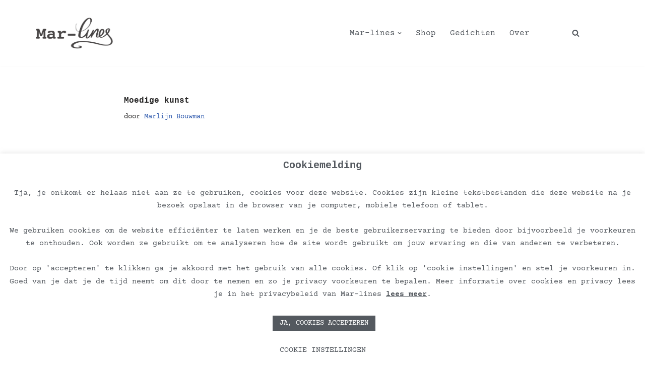

--- FILE ---
content_type: text/css
request_url: https://www.mar-lines.com/wp-content/uploads/elementor/css/post-109.css?ver=1768563939
body_size: 290
content:
.elementor-kit-109{--e-global-color-primary:#FFFFFF;--e-global-color-secondary:#54595F;--e-global-color-text:#7A7A7A;--e-global-color-accent:#CBCBCB;--e-global-color-d2ef58c:#0A0101;--e-global-typography-primary-font-family:"Courier Prime";--e-global-typography-primary-font-weight:600;--e-global-typography-secondary-font-family:"Courier Prime";--e-global-typography-secondary-font-weight:400;--e-global-typography-text-font-family:"Courier Prime";--e-global-typography-text-font-size:18px;--e-global-typography-text-font-weight:400;--e-global-typography-accent-font-family:"Courier Prime";--e-global-typography-accent-font-weight:500;font-family:"Courier Prime", Sans-serif;}.elementor-kit-109 e-page-transition{background-color:#FFBC7D;}.elementor-section.elementor-section-boxed > .elementor-container{max-width:1140px;}.e-con{--container-max-width:1140px;}.elementor-widget:not(:last-child){margin-block-end:20px;}.elementor-element{--widgets-spacing:20px 20px;--widgets-spacing-row:20px;--widgets-spacing-column:20px;}{}h1.entry-title{display:var(--page-title-display);}@media(max-width:1024px){.elementor-section.elementor-section-boxed > .elementor-container{max-width:1024px;}.e-con{--container-max-width:1024px;}}@media(max-width:767px){.elementor-section.elementor-section-boxed > .elementor-container{max-width:767px;}.e-con{--container-max-width:767px;}}

--- FILE ---
content_type: text/css
request_url: https://www.mar-lines.com/wp-content/uploads/elementor/css/post-216.css?ver=1768563939
body_size: 934
content:
.elementor-216 .elementor-element.elementor-element-0cf5490{--divider-border-style:solid;--divider-color:#000;--divider-border-width:1px;}.elementor-216 .elementor-element.elementor-element-0cf5490 .elementor-divider-separator{width:100%;}.elementor-216 .elementor-element.elementor-element-0cf5490 .elementor-divider{padding-block-start:15px;padding-block-end:15px;}.elementor-bc-flex-widget .elementor-216 .elementor-element.elementor-element-983f37d.elementor-column .elementor-widget-wrap{align-items:flex-end;}.elementor-216 .elementor-element.elementor-element-983f37d.elementor-column.elementor-element[data-element_type="column"] > .elementor-widget-wrap.elementor-element-populated{align-content:flex-end;align-items:flex-end;}.elementor-216 .elementor-element.elementor-element-983f37d.elementor-column > .elementor-widget-wrap{justify-content:center;}.elementor-216 .elementor-element.elementor-element-594c7f1 .menu-item a.hfe-menu-item{padding-left:15px;padding-right:15px;}.elementor-216 .elementor-element.elementor-element-594c7f1 .menu-item a.hfe-sub-menu-item{padding-left:calc( 15px + 20px );padding-right:15px;}.elementor-216 .elementor-element.elementor-element-594c7f1 .hfe-nav-menu__layout-vertical .menu-item ul ul a.hfe-sub-menu-item{padding-left:calc( 15px + 40px );padding-right:15px;}.elementor-216 .elementor-element.elementor-element-594c7f1 .hfe-nav-menu__layout-vertical .menu-item ul ul ul a.hfe-sub-menu-item{padding-left:calc( 15px + 60px );padding-right:15px;}.elementor-216 .elementor-element.elementor-element-594c7f1 .hfe-nav-menu__layout-vertical .menu-item ul ul ul ul a.hfe-sub-menu-item{padding-left:calc( 15px + 80px );padding-right:15px;}.elementor-216 .elementor-element.elementor-element-594c7f1 .menu-item a.hfe-menu-item, .elementor-216 .elementor-element.elementor-element-594c7f1 .menu-item a.hfe-sub-menu-item{padding-top:15px;padding-bottom:15px;}.elementor-216 .elementor-element.elementor-element-594c7f1 .sub-menu a.hfe-sub-menu-item,
						 .elementor-216 .elementor-element.elementor-element-594c7f1 nav.hfe-dropdown li a.hfe-menu-item,
						 .elementor-216 .elementor-element.elementor-element-594c7f1 nav.hfe-dropdown li a.hfe-sub-menu-item,
						 .elementor-216 .elementor-element.elementor-element-594c7f1 nav.hfe-dropdown-expandible li a.hfe-menu-item,
						 .elementor-216 .elementor-element.elementor-element-594c7f1 nav.hfe-dropdown-expandible li a.hfe-sub-menu-item{padding-top:15px;padding-bottom:15px;}.elementor-216 .elementor-element.elementor-element-594c7f1 .hfe-nav-menu__toggle{margin:0 auto;}.elementor-216 .elementor-element.elementor-element-594c7f1 .menu-item a.hfe-menu-item, .elementor-216 .elementor-element.elementor-element-594c7f1 .sub-menu a.hfe-sub-menu-item{color:var( --e-global-color-text );}.elementor-216 .elementor-element.elementor-element-594c7f1 .menu-item a.hfe-menu-item, .elementor-216 .elementor-element.elementor-element-594c7f1 .sub-menu, .elementor-216 .elementor-element.elementor-element-594c7f1 nav.hfe-dropdown, .elementor-216 .elementor-element.elementor-element-594c7f1 .hfe-dropdown-expandible{background-color:var( --e-global-color-primary );}.elementor-216 .elementor-element.elementor-element-594c7f1 .menu-item a.hfe-menu-item:hover,
								.elementor-216 .elementor-element.elementor-element-594c7f1 .sub-menu a.hfe-sub-menu-item:hover,
								.elementor-216 .elementor-element.elementor-element-594c7f1 .menu-item.current-menu-item a.hfe-menu-item,
								.elementor-216 .elementor-element.elementor-element-594c7f1 .menu-item a.hfe-menu-item.highlighted,
								.elementor-216 .elementor-element.elementor-element-594c7f1 .menu-item a.hfe-menu-item:focus{color:var( --e-global-color-accent );}.elementor-216 .elementor-element.elementor-element-594c7f1 .sub-menu,
								.elementor-216 .elementor-element.elementor-element-594c7f1 nav.hfe-dropdown,
								.elementor-216 .elementor-element.elementor-element-594c7f1 nav.hfe-dropdown-expandible,
								.elementor-216 .elementor-element.elementor-element-594c7f1 nav.hfe-dropdown .menu-item a.hfe-menu-item,
								.elementor-216 .elementor-element.elementor-element-594c7f1 nav.hfe-dropdown .menu-item a.hfe-sub-menu-item{background-color:#fff;}.elementor-216 .elementor-element.elementor-element-594c7f1 .sub-menu li.menu-item:not(:last-child),
						.elementor-216 .elementor-element.elementor-element-594c7f1 nav.hfe-dropdown li.menu-item:not(:last-child),
						.elementor-216 .elementor-element.elementor-element-594c7f1 nav.hfe-dropdown-expandible li.menu-item:not(:last-child){border-bottom-style:solid;border-bottom-color:#c4c4c4;border-bottom-width:1px;}.elementor-bc-flex-widget .elementor-216 .elementor-element.elementor-element-4c5581c.elementor-column .elementor-widget-wrap{align-items:flex-end;}.elementor-216 .elementor-element.elementor-element-4c5581c.elementor-column.elementor-element[data-element_type="column"] > .elementor-widget-wrap.elementor-element-populated{align-content:flex-end;align-items:flex-end;}.elementor-216 .elementor-element.elementor-element-4c5581c.elementor-column > .elementor-widget-wrap{justify-content:center;}.elementor-216 .elementor-element.elementor-element-4c5581c > .elementor-widget-wrap > .elementor-widget:not(.elementor-widget__width-auto):not(.elementor-widget__width-initial):not(:last-child):not(.elementor-absolute){margin-block-end:1px;}.elementor-216 .elementor-element.elementor-element-231226c{text-align:center;font-size:15px;color:var( --e-global-color-text );}.elementor-216 .elementor-element.elementor-element-e41fc87{text-align:center;font-size:15px;color:var( --e-global-color-text );}.elementor-216 .elementor-element.elementor-element-23c0bc9{text-align:center;font-size:15px;color:var( --e-global-color-text );}.elementor-216 .elementor-element.elementor-element-4df4579{text-align:center;font-size:15px;color:var( --e-global-color-text );}.elementor-216 .elementor-element.elementor-element-abd9b9d > .elementor-widget-container{margin:1px 1px 1px 1px;padding:1px 1px 1px 1px;}.elementor-216 .elementor-element.elementor-element-abd9b9d{text-align:center;font-size:15px;color:var( --e-global-color-text );}.elementor-216 .elementor-element.elementor-element-c81225c > .elementor-container > .elementor-column > .elementor-widget-wrap{align-content:center;align-items:center;}.elementor-216 .elementor-element.elementor-element-c81225c{padding:50px 20px 10px 20px;}.elementor-216 .elementor-element.elementor-element-e0a7e37 > .elementor-widget-wrap > .elementor-widget:not(.elementor-widget__width-auto):not(.elementor-widget__width-initial):not(:last-child):not(.elementor-absolute){margin-block-end:1px;}.elementor-216 .elementor-element.elementor-element-34a2e44 > .elementor-widget-container{padding:1px 1px 1px 1px;}.elementor-216 .elementor-element.elementor-element-34a2e44{column-gap:0px;text-align:center;}.elementor-216 .elementor-element.elementor-element-8a614bf .elementor-repeater-item-bbebff3.elementor-social-icon{background-color:var( --e-global-color-secondary );}.elementor-216 .elementor-element.elementor-element-8a614bf .elementor-repeater-item-bbebff3.elementor-social-icon i{color:var( --e-global-color-primary );}.elementor-216 .elementor-element.elementor-element-8a614bf .elementor-repeater-item-bbebff3.elementor-social-icon svg{fill:var( --e-global-color-primary );}.elementor-216 .elementor-element.elementor-element-8a614bf .elementor-repeater-item-4f967ef.elementor-social-icon{background-color:var( --e-global-color-secondary );}.elementor-216 .elementor-element.elementor-element-8a614bf .elementor-repeater-item-4f967ef.elementor-social-icon i{color:var( --e-global-color-primary );}.elementor-216 .elementor-element.elementor-element-8a614bf .elementor-repeater-item-4f967ef.elementor-social-icon svg{fill:var( --e-global-color-primary );}.elementor-216 .elementor-element.elementor-element-8a614bf .elementor-repeater-item-23670f4.elementor-social-icon{background-color:var( --e-global-color-secondary );}.elementor-216 .elementor-element.elementor-element-8a614bf .elementor-repeater-item-23670f4.elementor-social-icon i{color:var( --e-global-color-primary );}.elementor-216 .elementor-element.elementor-element-8a614bf .elementor-repeater-item-23670f4.elementor-social-icon svg{fill:var( --e-global-color-primary );}.elementor-216 .elementor-element.elementor-element-8a614bf{--grid-template-columns:repeat(0, auto);--icon-size:15px;--grid-column-gap:20px;--grid-row-gap:11px;}.elementor-216 .elementor-element.elementor-element-8a614bf .elementor-widget-container{text-align:center;}.elementor-216 .elementor-element.elementor-element-8a614bf > .elementor-widget-container{margin:0px 0px 0px 0px;padding:10px 10px 10px 10px;}.elementor-216 .elementor-element.elementor-element-8a614bf .elementor-social-icon{background-color:var( --e-global-color-secondary );--icon-padding:0.5em;}.elementor-216 .elementor-element.elementor-element-8a614bf .elementor-social-icon i{color:var( --e-global-color-primary );}.elementor-216 .elementor-element.elementor-element-8a614bf .elementor-social-icon svg{fill:var( --e-global-color-primary );}.elementor-216 .elementor-element.elementor-element-8a614bf .elementor-social-icon:hover{background-color:var( --e-global-color-accent );}.elementor-216 .elementor-element.elementor-element-ec87979 .hfe-copyright-wrapper{text-align:center;}@media(max-width:767px){.elementor-216 .elementor-element.elementor-element-57d68d1{padding:180px 0px 0px 0px;}.elementor-216 .elementor-element.elementor-element-c81225c{padding:0px 0px 50px 0px;}.elementor-216 .elementor-element.elementor-element-8a614bf .elementor-widget-container{text-align:center;}}